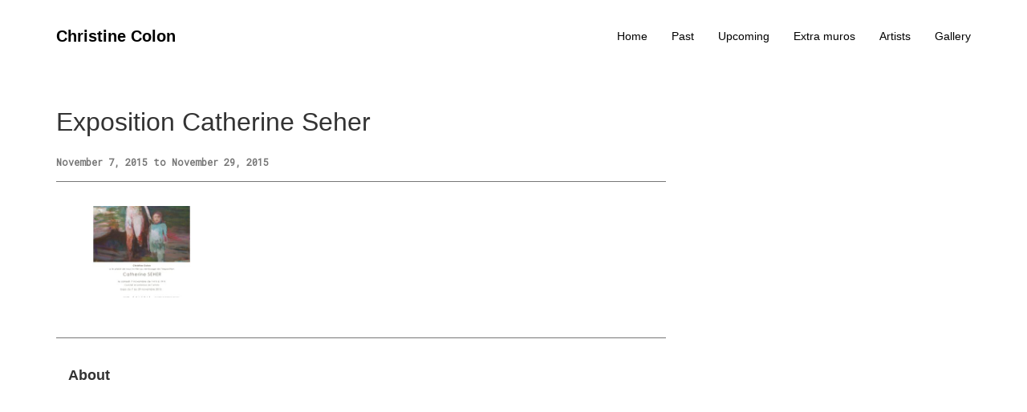

--- FILE ---
content_type: text/css
request_url: https://www.christinecolon.be/wp-content/themes/c_colon/css/style.css?ver=6.9
body_size: 2730
content:
/*!
 * Christine Colon Gallery
 * Copyright 2016 ©Caracal Studio
 */


body {
  font-family: "Open Sans", "Helvetica Neue", Helvetica, Arial, sans-serif;
  -webkit-font-smoothing: antialiased;
  color: #000;
  font-size: 14px;
  line-height: 24px;
  min-height: 100%;
}
article,
aside,
details,
figcaption,
figure,
header,
hgroup,
main,
menu,
nav,
section,
summary {
  display: block;
}
footer{
  background:none;
  width:100%;
  height:60px;
  position:absolute;
  padding-top: 20px;
  bottom:0;
  left:0;
  text-align: center;
}

h1,
h2,
h3,
h4,
h5,
h5,
h6 {
  font-family: "Open Sans", "Helvetica Neue", Helvetica, Arial, sans-serif;
  font-weight: 300;
  color: #333333;
  margin: 0px;
}

.m-t-8{
  margin-top: 8px;
}
.m-t-10{
  margin-top: 10px;
}
.m-t-20{
  margin-top: 20px;
}
.m-t-40{
  margin-top: 40px;
}
.m-t-60{
  margin-top: 60px;
}
.m-r-10{
  margin-right: 10px;
}
.m-r-20{
  margin-right: 20px;
}
.m-r-40{
  margin-right: 40px;
}
.m-r-60{
  margin-right: 60px;
}
.m-l-10{
  margin-left: 10px;
}
.m-l-15{
  margin-left: 15px;
}
.m-l-20{
  margin-left: 20px;
}
.m-l-40{
  margin-left: 40px;
}
.m-l-60{
  margin-left: 60px;
}
.m-b-10{
  margin-bottom: 10px;
}
.m-b-20{
  margin-bottom: 20px;
}
.m-b-40{
  margin-bottom: 40px;
}
.m-b-60{
  margin-bottom: 60px;
}
.p-l-10{
  padding-left: 10px;
}
.p-l-15{
  padding-left: 15px;
}
.p-l-20{
  padding-left: 20px;
}
.p-r-10{
  padding-right: 10px;
}
.p-r-20{
  padding-right: 20px;
}
.p-r-40{
  padding-right: 40px;
}
.p-r-60{
  padding-right: 60px;
}

h1 {
  font-size: 32px;
  line-height: 44px;
  margin-bottom: 48px;
}

h2 {
  font-size: 22px;
  line-height: 40px;
}

h3 {
  font-size: 18px;
  line-height: 32px;
  font-weight: 600;
  margin-bottom: 5px;
}

h5 {
  font-size: 18px;
  font-weight: 600;
  margin-bottom: 16px;
}

h6 {
  font-size: 16px;
  font-weight: 600;
  margin-bottom: 16px;
}

strong {
  font-weight: 600;
}

p {
  font-size: 12px;
  line-height: 16px;
}
a {
  color: #000;
  text-decoration: none;
}

a:active,
a:hover {
	text-decoration: underline;
	color: #5c5c5c;
}

.container {
  padding-right: 15px;
  padding-left: 15px;
  margin-right: auto;
  margin-left: auto;
}

body > .container{
  position: relative;
  padding-bottom: 60px;
}

/* Navbar */

.navbar-nav {
    float: left;
    margin: 0;
  }

.navbar-inverse {
  background-color: #fff;
  border-color: transparent;
}

.navbar-inverse .navbar-brand {
  color: #000;
  font-family: 'Open Sans', sans-serif;
  font-size: 20px;
  font-weight: 800;
}

.navbar-inverse .navbar-nav > li > a {
  color: #000;
}

.navbar-inverse .navbar-nav > li > a:active {
  color: #000;
  background-color: transparent;
  text-decoration: underline;
  font-weight: 600;
}

.navbar-inverse .navbar-nav > li > a:hover,
.navbar-inverse .navbar-nav > li > a:focus {
  color: #9d9d9d;
  background-color: transparent;
}

.navbar-inverse .navbar-brand:hover,
.navbar-inverse .navbar-brand:focus {
  color: #000;
  background-color: transparent;
}

.nav > li > a {
  position: relative;
  display: block;
  padding-top: 10px;
  padding-bottom: 10px;
  padding-left: 30px;
  padding-right: 0px;
}

.navbar-inverse .navbar-toggle .icon-bar {
  background-color: #000;
}

.navbar-inverse .navbar-nav > .active > a, .navbar-inverse .navbar-nav > .active > a:focus, .navbar-inverse .navbar-nav > .active > a:hover {
  background-color: transparent;
  color: #000;
  font-weight: bold
}
/* Page */

.page-header {
 
  margin: 20px 0 20px;
  }

.mono {
  font-family: "Roboto Mono", sans-serif;
  font-size: 12px;
  line-height: 16px;
  color: #777777;
}


.title-thumbnail {
  border-top: 1px solid black;
  margin-top: 20px;
  margin-bottom: 5px;
  padding-top: 10px;
  color: #000;
  font-weight: 600;
}

.title {
  margin-bottom: 20px;
}

.first-row {
  margin-top: 130px;
  margin-right: -15px;
  margin-left: -15px;
}

.row {
  margin-right: -15px;
  margin-left: -15px;
}

.two-item {
    margin-bottom: 80px;
    height: 500px;
    max-width: 700px;
}

.three-item {
    margin-bottom: 80px;
    max-width: 500px;
}

.four-item {
    margin-bottom: 80px;
    height: 200px;
    max-width: 300px;
}

.gallery-item {
    margin-bottom: 80px;
    height: 200px;
    max-width: 500px;
}

.artist-thumbnail {
  display: block;
  max-width: 100%;
  height: auto;
  margin-bottom: 30px;
}

.divider-first-row {
  border-top: 1px solid #777777;
  padding-top: 30px;
  float: left;
}

.divider-last-row {
  border-bottom: 1px solid #777777;
  margin-bottom: 30px;
  padding-bottom: 30px;
}

#gallery li{
  margin-bottom: 20px;
}

.copyright {
  font-size: 10px;
  color: #e7e7e7;
}

.copyright > a:hover{
  font-size: 10px;
  color: red;
}

.simplenewsletter fieldset{
  margin-bottom: 10px;
}

.simplenewsletter input{
  border: 0;
  border-bottom: 1px solid;
  height: 40px;
  padding: 0 10px;
}
.simplenewsletter .error{
  float: left;
}

/* Media */
@media (max-width: 1024px) {
  .first-row {
    margin-top: 80px;
  }
}

@media (min-width: 768px) {
  .nav-tabs.nav-justified > li {
    display: table-cell;
    width: 1%;
  }
  .nav-tabs.nav-justified > li > a {
    margin-bottom: 0;
  }
}
.nav-tabs.nav-justified > li > a {
  margin-right: 0;
  border-radius: 4px;
}
.nav-tabs.nav-justified > .active > a,
.nav-tabs.nav-justified > .active > a:hover,
.nav-tabs.nav-justified > .active > a:focus {
  border: 1px solid #ddd;
}
@media (min-width: 768px) {
  .nav-tabs.nav-justified > li > a {
    border-bottom: 1px solid #ddd;
    border-radius: 4px 4px 0 0;
  }
  .nav-tabs.nav-justified > .active > a,
  .nav-tabs.nav-justified > .active > a:hover,
  .nav-tabs.nav-justified > .active > a:focus {
    border-bottom-color: #fff;
  }
}
.nav-pills > li {
  float: left;
}
.nav-pills > li > a {
  border-radius: 4px;
}
.nav-pills > li + li {
  margin-left: 2px;
}
.nav-pills > li.active > a,
.nav-pills > li.active > a:hover,
.nav-pills > li.active > a:focus {
  color: #fff;
  background-color: #337ab7;
}
.nav-stacked > li {
  float: none;
}
.nav-stacked > li + li {
  margin-top: 2px;
  margin-left: 0;
}
.nav-justified {
  width: 100%;
}
.nav-justified > li {
  float: none;
}
.nav-justified > li > a {
  margin-bottom: 5px;
  text-align: center;
}
.nav-justified > .dropdown .dropdown-menu {
  top: auto;
  left: auto;
}
@media (min-width: 768px) {


  .nav-justified > li {
    display: table-cell;
    width: 1%;
  }
  .nav-justified > li > a {
    margin-bottom: 0;
  }
}
.nav-tabs-justified {
  border-bottom: 0;
}
.nav-tabs-justified > li > a {
  margin-right: 0;
  border-radius: 4px;
}
.nav-tabs-justified > .active > a,
.nav-tabs-justified > .active > a:hover,
.nav-tabs-justified > .active > a:focus {
  border: 1px solid #ddd;
}
@media (min-width: 768px) {
  .nav-tabs-justified > li > a {
    border-bottom: 1px solid #ddd;
    border-radius: 4px 4px 0 0;
  }
  .nav-tabs-justified > .active > a,
  .nav-tabs-justified > .active > a:hover,
  .nav-tabs-justified > .active > a:focus {
    border-bottom-color: #fff;
  }
}
.tab-content > .tab-pane {
  display: none;
}
.tab-content > .active {
  display: block;
}
.nav-tabs .dropdown-menu {
  margin-top: -1px;
  border-top-left-radius: 0;
  border-top-right-radius: 0;
}
.navbar {
  position: relative;
  min-height: 50px;
  margin-bottom: 20px;
  border: 1px solid transparent;
}
@media (min-width: 768px) {
  .navbar {
    border-radius: 4px;
  }
}
@media (min-width: 768px) {
  .navbar-header {
    float: left;
  }
}
.navbar-collapse {
  padding-right: 15px;
  padding-left: 15px;
  overflow-x: visible;
  -webkit-overflow-scrolling: touch;
  border-top: 1px solid transparent;
  -webkit-box-shadow: inset 0 1px 0 rgba(255, 255, 255, .1);
          box-shadow: inset 0 1px 0 rgba(255, 255, 255, .1);
}
.navbar-collapse.in {
  overflow-y: auto;
}
@media (min-width: 768px) {
  .navbar-collapse {
    width: auto;
    border-top: 0;
    -webkit-box-shadow: none;
            box-shadow: none;
  }
  .navbar-collapse.collapse {
    display: block !important;
    height: auto !important;
    padding-bottom: 0;
    overflow: visible !important;
  }
  .navbar-collapse.in {
    overflow-y: visible;
  }
  .navbar-fixed-top .navbar-collapse,
  .navbar-static-top .navbar-collapse,
  .navbar-fixed-bottom .navbar-collapse {
    padding-right: 0;
    padding-left: 0;
  }
}
.navbar-fixed-top .navbar-collapse,
.navbar-fixed-bottom .navbar-collapse {
  max-height: 340px;
}
@media (max-device-width: 480px) and (orientation: landscape) {
  .navbar-fixed-top .navbar-collapse,
  .navbar-fixed-bottom .navbar-collapse {
    max-height: 200px;
  }
}
.container > .navbar-header,
.container-fluid > .navbar-header,
.container > .navbar-collapse,
.container-fluid > .navbar-collapse {
  margin-right: -15px;
  margin-left: -15px;
}
@media (min-width: 768px) {
  .container > .navbar-header,
  .container-fluid > .navbar-header,
  .container > .navbar-collapse,
  .container-fluid > .navbar-collapse {
    margin-right: 0;
    margin-left: 0;
    margin-top: 20px;
  }
}
.navbar-static-top {
  z-index: 1000;
  border-width: 0 0 1px;
}
@media (min-width: 768px) {
  .navbar-static-top {
    border-radius: 0;
  }
}
.navbar-fixed-top,
.navbar-fixed-bottom {
  position: fixed;
  right: 0;
  left: 0;
  z-index: 1030;
}
@media (min-width: 768px) {
  .navbar-fixed-top,
  .navbar-fixed-bottom {
    border-radius: 0;
  }
}
.navbar-fixed-top {
  top: 0;
  border-width: 0 0 1px;
}
.navbar-fixed-bottom {
  bottom: 0;
  margin-bottom: 0;
  border-width: 1px 0 0;
}
.navbar-brand {
  float: left;
  height: 50px;
  padding: 15px 15px;
  font-size: 18px;
  line-height: 20px;
}
.navbar-brand:hover,
.navbar-brand:focus {
  text-decoration: none;
}
.navbar-brand > img {
  display: block;
}
@media (min-width: 768px) {
  .navbar > .container .navbar-brand,
  .navbar > .container-fluid .navbar-brand {
    margin-left: -15px;
  }
}
.navbar-toggle {
  position: relative;
  float: right;
  padding: 9px 10px;
  margin-top: 8px;
  margin-right: 15px;
  margin-bottom: 8px;
  background-color: transparent;
  background-image: none;
  border: none;
  border-radius: none;
}
.navbar-toggle:focus {
  outline: 0;
}
.navbar-toggle .icon-bar {
  display: block;
  width: 22px;
  height: 2px;
  border-radius: 1px;
}
.navbar-toggle .icon-bar + .icon-bar {
  margin-top: 4px;
}
@media (min-width: 768px) {
  .navbar-toggle {
    display: none;
  }
}
.navbar-nav {
  margin: 7.5px -15px;
}
.navbar-nav > li > a {
  padding-top: 10px;
  padding-bottom: 10px;
  line-height: 20px;
}
@media (max-width: 767px) {
  .navbar-nav .open .dropdown-menu {
    position: static;
    float: none;
    width: auto;
    margin-top: 0;
    background-color: transparent;
    border: 0;
    -webkit-box-shadow: none;
            box-shadow: none;
  }
  .navbar-nav .open .dropdown-menu > li > a,
  .navbar-nav .open .dropdown-menu .dropdown-header {
    padding: 5px 15px 5px 25px;
  }
  .navbar-nav .open .dropdown-menu > li > a {
    line-height: 20px;
  }
  .navbar-nav .open .dropdown-menu > li > a:hover,
  .navbar-nav .open .dropdown-menu > li > a:focus {
    background-image: none;
  }
  .navbar-inverse .navbar-collapse,
  .navbar-inverse .navbar-form {
  border-color: #101010;
  border-bottom: 1px solid;
}
}
@media (min-width: 768px) {
  .navbar-nav {
    float: right;
    margin: 0;
  }
  .navbar-nav > li {
    float: left;
  }
  .navbar-nav > li > a {
    padding-top: 15px;
    padding-bottom: 15px;
  }
}
.navbar-form {
  padding: 10px 15px;
  margin-top: 8px;
  margin-right: -15px;
  margin-bottom: 8px;
  margin-left: -15px;
  border-top: 1px solid transparent;
  border-bottom: 1px solid transparent;
  -webkit-box-shadow: inset 0 1px 0 rgba(255, 255, 255, .1), 0 1px 0 rgba(255, 255, 255, .1);
          box-shadow: inset 0 1px 0 rgba(255, 255, 255, .1), 0 1px 0 rgba(255, 255, 255, .1);
}
@media (min-width: 768px) {
  .navbar-form .form-group {
    display: inline-block;
    margin-bottom: 0;
    vertical-align: middle;
  }
  .navbar-form .form-control {
    display: inline-block;
    width: auto;
    vertical-align: middle;
  }
  .navbar-form .form-control-static {
    display: inline-block;
  }
  .navbar-form .input-group {
    display: inline-table;
    vertical-align: middle;
  }
  .navbar-form .input-group .input-group-addon,
  .navbar-form .input-group .input-group-btn,
  .navbar-form .input-group .form-control {
    width: auto;
  }
  .navbar-form .input-group > .form-control {
    width: 100%;
  }
  .navbar-form .control-label {
    margin-bottom: 0;
    vertical-align: middle;
  }
  .navbar-form .radio,
  .navbar-form .checkbox {
    display: inline-block;
    margin-top: 0;
    margin-bottom: 0;
    vertical-align: middle;
  }
  .navbar-form .radio label,
  .navbar-form .checkbox label {
    padding-left: 0;
  }
  .navbar-form .radio input[type="radio"],
  .navbar-form .checkbox input[type="checkbox"] {
    position: relative;
    margin-left: 0;
  }
  .navbar-form .has-feedback .form-control-feedback {
    top: 0;
  }
}
@media (max-width: 767px) {
  .navbar-form .form-group {
    margin-bottom: 5px;
  }
  .navbar-form .form-group:last-child {
    margin-bottom: 0;
  }
}
@media (min-width: 768px) {
  .navbar-form {
    width: auto;
    padding-top: 0;
    padding-bottom: 0;
    margin-right: 0;
    margin-left: 0;
    border: 0;
    -webkit-box-shadow: none;
            box-shadow: none;
  }
}
.navbar-nav > li > .dropdown-menu {
  margin-top: 0;
  border-top-left-radius: 0;
  border-top-right-radius: 0;
}
.navbar-fixed-bottom .navbar-nav > li > .dropdown-menu {
  margin-bottom: 0;
  border-top-left-radius: 4px;
  border-top-right-radius: 4px;
  border-bottom-right-radius: 0;
  border-bottom-left-radius: 0;
}
.navbar-btn {
  margin-top: 8px;
  margin-bottom: 8px;
}
.navbar-btn.btn-sm {
  margin-top: 10px;
  margin-bottom: 10px;
}
.navbar-btn.btn-xs {
  margin-top: 14px;
  margin-bottom: 14px;
}
.navbar-text {
  margin-top: 15px;
  margin-bottom: 15px;
}
@media (min-width: 768px) {
  .navbar-text {
    float: left;
    margin-right: 15px;
    margin-left: 15px;
  }
}
@media (min-width: 768px) {
  .navbar-left {
    float: left !important;
  }
  .navbar-right {
    float: right !important;
    margin-right: -15px;
  }
  .navbar-right ~ .navbar-right {
    margin-right: 0;
  }
}
.navbar-default {
  background-color: #f8f8f8;
  border-color: #e7e7e7;
}
.navbar-default .navbar-brand {
  color: #777;
}
.navbar-default .navbar-brand:hover,
.navbar-default .navbar-brand:focus {
  color: #5e5e5e;
  background-color: transparent;
}
.navbar-default .navbar-text {
  color: #777;
}
.navbar-default .navbar-nav > li > a {
  color: #777;
}
.navbar-default .navbar-nav > li > a:hover,
.navbar-default .navbar-nav > li > a:focus {
  color: #333;
  background-color: transparent;
}
.navbar-default .navbar-nav > .active > a,
.navbar-default .navbar-nav > .active > a:hover,
.navbar-default .navbar-nav > .active > a:focus {
  color: #555;
  background-color: #e7e7e7;
}
.navbar-default .navbar-nav > .disabled > a,
.navbar-default .navbar-nav > .disabled > a:hover,
.navbar-default .navbar-nav > .disabled > a:focus {
  color: #ccc;
  background-color: transparent;
}
.navbar-default .navbar-toggle {
  border-color: none;
}
.navbar-default .navbar-toggle:hover,
.navbar-default .navbar-toggle:focus {
  background-color: none;
}
.navbar-default .navbar-toggle .icon-bar {
  background-color: #888;
}
.navbar-default .navbar-collapse,
.navbar-default .navbar-form {
  border-color: #e7e7e7;
}
.navbar-default .navbar-nav > .open > a,
.navbar-default .navbar-nav > .open > a:hover,
.navbar-default .navbar-nav > .open > a:focus {
  color: #000;
  background-color: none;
}
@media (max-width: 767px) {
  .navbar-default .navbar-nav .open .dropdown-menu > li > a {
    color: #777;
  }
  .navbar-default .navbar-nav .open .dropdown-menu > li > a:hover,
  .navbar-default .navbar-nav .open .dropdown-menu > li > a:focus {
    color: #333;
    background-color: transparent;
  }
  .navbar-default .navbar-nav .open .dropdown-menu > .active > a,
  .navbar-default .navbar-nav .open .dropdown-menu > .active > a:hover,
  .navbar-default .navbar-nav .open .dropdown-menu > .active > a:focus {
    color: #555;
    background-color: #e7e7e7;
  }
  .navbar-default .navbar-nav .open .dropdown-menu > .disabled > a,
  .navbar-default .navbar-nav .open .dropdown-menu > .disabled > a:hover,
  .navbar-default .navbar-nav .open .dropdown-menu > .disabled > a:focus {
    color: #ccc;
    background-color: transparent;
  }
}
.navbar-inverse .navbar-toggle:hover,
.navbar-inverse .navbar-toggle:focus {
  background-color: #fff;
}


--- FILE ---
content_type: text/javascript
request_url: https://www.christinecolon.be/wp-content/themes/c_colon/js/scripts.js?ver=1.0
body_size: -30
content:
jQuery(document).ready(function(){
    jQuery('#gallery').lightGallery();
});

--- FILE ---
content_type: text/javascript
request_url: https://www.christinecolon.be/wp-content/plugins/simple-newsletter-br/js/main.js?ver=6.9
body_size: 394
content:
$ = jQuery;
function initSimpleNewsletter(element)
{
	$(function() {
		$(element).submit(function( event ) {
			event.preventDefault();
			_this= this;

			loading(_this ,1);

			var posting = $.post( '', $(this).serialize() );
			posting.done(function(e){
				e = $.parseJSON(e);
				if(e.success == '1'){
					message = '<div class="simplenewsletter-success">'+e.message+'</div>';
					showSucess(_this,message);
				}else{
					$("fieldset.simplenewsleter-field span").remove();
					$.each(e.message,function(field, error) {
						$(element).find(".simplenewsleter-field-"+field).append('<span class="error">'+error+'</span>');
					});

				}
				loading(_this,0);			
			});
		});
	});
}

function showSucess(element, message)
{
	var showon = $(element).parent().data('showon');
	$(element).find('.error').remove();

	switch(showon){
		case 'append':
			$(element).parent().append(message);
			return 0;
		break;

		case 'prepend':
			$(element).parent().prepend(message);
			return 0;
		break;

		case 'substitute':
		default:
			$(element).parent().html(message);
			return 0;
		break;
	}
	
}

function loading(element, method)
{
	if(method == 0)
	{
		$(element).show();
		$(element).parent().find('.simplenewsletter_spinner').hide();
		return 0;
	}
	
	$(element).hide();
	$(element).parent().find('.simplenewsletter_spinner').show();
	return 0;

}